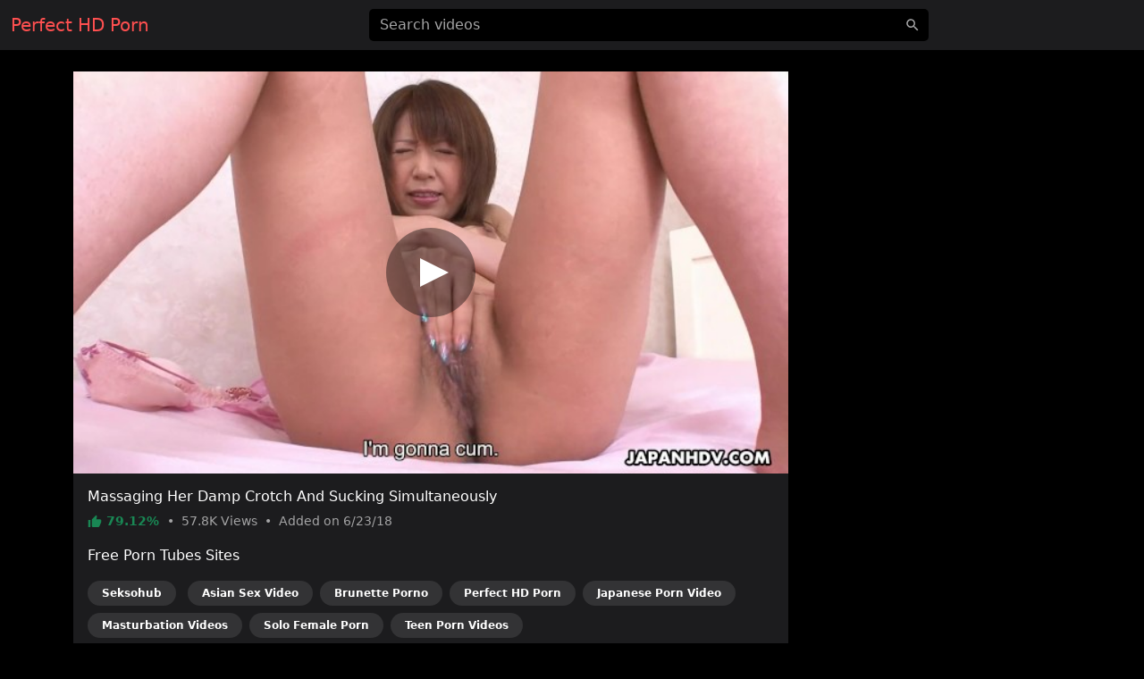

--- FILE ---
content_type: text/html; charset=UTF-8
request_url: https://perfecthdporn.com/video/9b37b7a746795hp
body_size: 6069
content:
<!DOCTYPE html>
<html lang="en">
<head>
    <meta charset="utf-8">
    <meta name="viewport" content="width=device-width, initial-scale=1">
    <meta name="format-detection" content="telephone=no">
    <meta name="msapplication-tap-highlight" content="no">
    <meta http-equiv="x-ua-compatible" content="IE=Edge">

    <meta name="apple-mobile-web-app-capable" content="yes">
    <meta name="apple-mobile-web-app-status-bar-style" content="black">
    <link rel="manifest" href="/manifest.webmanifest">
    <link rel="apple-touch-icon" sizes="192x192" href="/icon-192x192.png">
    <meta name="theme-color" content="#000000">

    <meta name="author" content="Perfect HD Porn">
    <meta name="copyright" content="Perfect HD Porn">
    <meta name="rating" content="adult">

    <!--<link rel="preconnect" href="https://di.phncdn.com">-->

    <title>HD Porn Massaging Her Damp Crotch And Sucking Simultaneously - Perfect HD Porn</title>
    <link href="/favicon.ico" type="image/x-icon" rel="icon"><link href="/favicon.ico" type="image/x-icon" rel="shortcut icon">
        <link rel="stylesheet" href="/css/styles.min.css">
    <link href="https://perfecthdporn.com/video/9b37b7a746795hp" rel="canonical"><link href="https://ei.phncdn.com/videos/201707/24/125736301/original/(m=eafTGgaaaa)(mh=nm7dcQRb6d-jfQay)9.jpg" rel="preload" as="image" imagesrcset="https://ei.phncdn.com/videos/201707/24/125736301/original/(m=eafTGgaaaa)(mh=nm7dcQRb6d-jfQay)9.jpg 320w, https://ei.phncdn.com/videos/201707/24/125736301/original/(m=eaAaGwObaaaa)(mh=-bFh4t7aCIfhPmgY)9.jpg 640w"><meta name="description" content="Watch hot HD Porn porn video &quot;Massaging Her Damp Crotch And Sucking Simultaneously&quot; on perfecthdporn.com, an exclusive production of the Japan HDV channel. Discover the most popular HD Porn pornstars in this free video: Hot. This free porn video is referenced in the categories: Amateur, Asian, Brunette, HD Porn, Japanese, Masturbation, Solo Female and Teen. This video porno is tagged with: Wet, Petite, Sweet, Nasty, Young, Oriental, Teenager, Jav, Japanese Hd, English Subtitles, Hot and Japanhdv."><meta property="og:site_name" content="Perfect HD Porn"><meta property="og:type" content="video.movie"><meta property="og:locale" content="en"><meta property="og:title" content="Massaging Her Damp Crotch And Sucking Simultaneously"><meta property="og:url" content="https://perfecthdporn.com/video/9b37b7a746795hp"><meta property="og:description" content="Watch hot HD Porn porn video &quot;Massaging Her Damp Crotch And Sucking Simultaneously&quot; on perfecthdporn.com, an exclusive production of the Japan HDV channel. Discover the most popular HD Porn pornstars in this free video: Hot. This free porn video is referenced in the categories: Amateur, Asian, Brunette, HD Porn, Japanese, Masturbation, Solo Female and Teen. This video porno is tagged with: Wet, Petite, Sweet, Nasty, Young, Oriental, Teenager, Jav, Japanese Hd, English Subtitles, Hot and Japanhdv."><meta property="og:image" content="https://ei.phncdn.com/videos/201707/24/125736301/original/(m=eafTGgaaaa)(mh=nm7dcQRb6d-jfQay)9.jpg"><meta property="og:image:secure_url" content="https://ei.phncdn.com/videos/201707/24/125736301/original/(m=eafTGgaaaa)(mh=nm7dcQRb6d-jfQay)9.jpg"><meta property="og:image:type" content="image/jpeg"><meta property="og:image:width" content="320"><meta property="og:image:height" content="180"><meta property="og:video" content="https://ew-ph.ypncdn.com/videos/201707/24/125736301/180P_225K_125736301.webm"><meta property="og:video:secure_url" content="https://ew-ph.ypncdn.com/videos/201707/24/125736301/180P_225K_125736301.webm"><meta property="og:video:type" content="video/webm"><meta property="og:video:width" content="320"><meta property="og:video:height" content="180"><meta property="video:release_date" content="2018-06-23T04:30:33+02:00"><meta property="video:duration" content="373"><meta property="video:tag" content="Wet"><meta property="video:tag" content="Petite"><meta property="video:tag" content="Sweet"><meta property="video:tag" content="Nasty"><meta property="video:tag" content="Young"><meta property="video:tag" content="Oriental"><meta property="video:tag" content="Teenager"><meta property="video:tag" content="Jav"><meta property="video:tag" content="Japanese Hd"><meta property="video:tag" content="English Subtitles"><meta property="video:tag" content="Hot"><meta property="video:tag" content="Japanhdv"><meta property="twitter:card" content="summary_large_image"><meta property="twitter:site" content="@Perfect HD Porn"><meta property="twitter:creator" content="@Perfect HD Porn"><meta property="twitter:title" content="Massaging Her Damp Crotch And Sucking Simultaneously"><meta property="twitter:url" content="https://perfecthdporn.com/video/9b37b7a746795hp"><meta property="twitter:description" content="Watch hot HD Porn porn video &quot;Massaging Her Damp Crotch And Sucking Simultaneously&quot; on perfecthdporn.com, an exclusive production of the Japan HDV channel. Discover the most popular HD Porn pornstars in this free video: Hot. This free porn video is referenced in the categories: Amateur, Asian, Brunette, HD Porn, Japanese, Masturbation, Solo Female and Teen. This video porno is tagged with: Wet, Petite, Sweet, Nasty, Young, Oriental, Teenager, Jav, Japanese Hd, English Subtitles, Hot and Japanhdv."><meta property="twitter:image" content="https://ei.phncdn.com/videos/201707/24/125736301/original/(m=eafTGgaaaa)(mh=nm7dcQRb6d-jfQay)9.jpg"><script type="application/ld+json">{"@context":"https://schema.org","@type":"VideoObject","url":"https://perfecthdporn.com/video/9b37b7a746795hp","name":"Massaging Her Damp Crotch And Sucking Simultaneously","description":"Watch hot HD Porn porn video \"Massaging Her Damp Crotch And Sucking Simultaneously\" on perfecthdporn.com, an exclusive production of the Japan HDV channel. Discover the most popular HD Porn pornstars in this free video: Hot. This free porn video is referenced in the categories: Amateur, Asian, Brunette, HD Porn, Japanese, Masturbation, Solo Female and Teen. This video porno is tagged with: Wet, Petite, Sweet, Nasty, Young, Oriental, Teenager, Jav, Japanese Hd, English Subtitles, Hot and Japanhdv.","thumbnailUrl":"https://ei.phncdn.com/videos/201707/24/125736301/original/(m=eafTGgaaaa)(mh=nm7dcQRb6d-jfQay)9.jpg","uploadDate":"2018-06-23T04:30:33+02:00","duration":"PT6M13S","embedUrl":"https://www.pornhub.com/embed/ph597647a7b73b9","interactionStatistic":{"@type":"InteractionCounter","interactionType":{"@type":"WatchAction"},"userInteractionCount":57797},"publisher":{"@type":"Organization","name":"Perfect HD Porn","url":"https://perfecthdporn.com/"}}</script>    <script type="application/ld+json">{"@context":"https://schema.org","@type":"Organization","name":"Perfect HD Porn","url":"https://perfecthdporn.com/"}</script>    <script type="application/ld+json">{"@context":"https://schema.org","@type":"WebSite","url":"https://perfecthdporn.com/","potentialAction":{"@type":"SearchAction","target":{"@type":"EntryPoint","urlTemplate":"https://perfecthdporn.com/?q={query}"},"query-input":"required name=query"}}</script>
    <link rel="preconnect" href="https://www.googletagmanager.com">

    <script async src="https://www.googletagmanager.com/gtag/js?id=G-8GWDEEVMVC"></script>
    <script>
        window.dataLayer = window.dataLayer || [];

        function gtag() {
            dataLayer.push(arguments);
        }

        gtag('js', new Date());
        gtag('config', 'G-8GWDEEVMVC');
    </script>
</head>
<body>
<header id="masthead" class="sticky-top bg-dark">
    <div id="topbar" class="container-fluid">
        <div class="navbar">
            <div id="start" class="d-flex align-items-center">
                <a class="navbar-brand" aria-label="Home" href="/">
                    Perfect HD Porn                </a>
            </div>

            <div id="center" class="d-none d-lg-block w-50 m-auto">
                <input id="jsSearchbarInput"
                       data-search-url="/search-autocomplete"
                       data-search-category=""
                       class="form-control is-search"
                       name="q"
                       type="search"
                       inputmode="search"
                       autocomplete="off"
                       spellcheck="true"
                       placeholder="Search videos"
                       aria-label="Search videos"
                       value="">
            </div>

            <ul id="end" class="navbar-nav flex-row">
                <li class="nav-item ms-2 d-block d-lg-none">
                    <button class="btn px-0" type="button" aria-label="'Search videos'"
                            data-bs-toggle="modal" data-bs-target="#jsSearchModal">
                        <svg class="icon" width="24" height="24"><use xlink:href="/img/icons.svg#search"></use></svg>                    </button>
                </li>
            </ul>
        </div>
    </div>
</header>


<main class="my-4">
    <div class="container-lg">
    <div id="twoCols">
        <div id="leftCol">
            <div class="card">
    <div id="player-container" class="rmp-container ratio ratio-16x9">
                    <div id="player-poster-vast">
                <img class="card-img-top img-fluid"
                     srcset="https://ei.phncdn.com/videos/201707/24/125736301/original/(m=eafTGgaaaa)(mh=nm7dcQRb6d-jfQay)9.jpg 320w, https://ei.phncdn.com/videos/201707/24/125736301/original/(m=eaAaGwObaaaa)(mh=-bFh4t7aCIfhPmgY)9.jpg 640w"
                     src="https://ei.phncdn.com/videos/201707/24/125736301/original/(m=eafTGgaaaa)(mh=nm7dcQRb6d-jfQay)9.jpg"
                     alt="Massaging Her Damp Crotch And Sucking Simultaneously" width="320" height="180">

                <div class="player-icon"></div>
            </div>

            <template data-player>
                <iframe id="player-video" allowfullscreen frameborder="0" scrolling="no"
                        loading="lazy" referrerpolicy="no-referrer"
                        src="https://www.pornhub.com/embed/ph597647a7b73b9"></iframe>
            </template>

                            <div id="ad-container" class="rmp-content bg-dark d-none"
                     data-vast-skip-message="Skip ad"
                     data-vast-close-ad="Close ad"
                     data-vast-learn-more="Learn more"
                     data-vast-url="//e.seksohub.com/api/spots/445626?v2=1&s1=%subid1%&kw=">
                    <video playsinline muted class="rmp-video"></video>
                </div>
                        </div>

    <div class="card-body pb-0">
        <h1 class="h6 text-white">Massaging Her Damp Crotch And Sucking Simultaneously</h1>

        <p class="card-text small text-secondary">
            <span class="text-success fw-bold">
                <svg class="icon" width="16" height="16"><use xlink:href="/img/icons.svg#thumb_up"></use></svg>                79.12%            </span>
            <span class="px-1">•</span>
            <span>
                57.8K                Views
            </span>
            <span class="px-1">•</span>
            <span>
                Added on
                6/23/18            </span>
        </p>

        
        
                    <p class="text-white">Free Porn Tubes Sites</p>
            <ul class="list-inline">
                                <li class="list-inline-item">
                    <a href="https://seksohub.com/videos/amateur" class="badge bg-white bg-opacity-10 rounded-pill px-3 py-2 mb-2 text-white">Seksohub</a>                </li>
                <li class="list-inline-item"><a href="https://sexvideoasian.com" class="badge bg-white bg-opacity-10 rounded-pill px-3 py-2 mb-2 text-white">Asian Sex Video</a></li><li class="list-inline-item"><a href="https://pornobrunette.com" class="badge bg-white bg-opacity-10 rounded-pill px-3 py-2 mb-2 text-white">Brunette Porno</a></li><li class="list-inline-item"><a href="https://perfecthdporn.com" class="badge bg-white bg-opacity-10 rounded-pill px-3 py-2 mb-2 text-white">Perfect HD Porn</a></li><li class="list-inline-item"><a href="https://pornvideojapanese.com" class="badge bg-white bg-opacity-10 rounded-pill px-3 py-2 mb-2 text-white">Japanese Porn Video</a></li><li class="list-inline-item"><a href="https://videosmasturbation.com" class="badge bg-white bg-opacity-10 rounded-pill px-3 py-2 mb-2 text-white">Masturbation Videos</a></li><li class="list-inline-item"><a href="https://solofemaleporn.com" class="badge bg-white bg-opacity-10 rounded-pill px-3 py-2 mb-2 text-white">Solo Female Porn</a></li><li class="list-inline-item"><a href="https://pornvideosteen.com" class="badge bg-white bg-opacity-10 rounded-pill px-3 py-2 mb-2 text-white">Teen Porn Videos</a></li>            </ul>
            </div>
</div>
        </div>

                    <div id="rightCol">
                                <div class="mb-2 d-none d-md-block d-flex justify-content-center align-items-center"><template data-ads="true"><iframe title="Ad" class="rounded" frameborder="0" scrolling="no" width="300" height="250" sandbox="allow-scripts allow-popups allow-forms allow-same-origin" loading="lazy" src="//e.seksohub.com/api/spots/377375?p=1&amp;s1=%subid1%"></iframe></template></div><div class="mb-2 d-none d-md-block d-flex justify-content-center align-items-center"><template data-ads="true"><iframe title="Ad" class="rounded" frameborder="0" scrolling="no" width="300" height="250" sandbox="allow-scripts allow-popups allow-forms allow-same-origin" loading="lazy" src="//e.seksohub.com/api/spots/377376?p=1&amp;s1=%subid1%"></iframe></template></div><div class="mb-2 d-none d-md-block d-flex justify-content-center align-items-center"><template data-ads="true"><iframe title="Ad" class="rounded" frameborder="0" scrolling="no" width="300" height="250" sandbox="allow-scripts allow-popups allow-forms allow-same-origin" loading="lazy" src="//e.seksohub.com/api/spots/377377?p=1&amp;s1=%subid1%"></iframe></template></div>                <div class="d-md-none text-center"><template data-ads="true"><iframe title="Ad" class="rounded" frameborder="0" scrolling="no" width="300" height="100" sandbox="allow-scripts allow-popups allow-forms allow-same-origin" loading="lazy" src="//e.seksohub.com/api/spots/377378?p=1&amp;s1=%subid1%"></iframe></template></div>            </div>
            </div>

            <div id="relatedVideos" class="grid mt-3">
            
                            <div class="g-col-12 g-col-sm-6 g-col-md-6 g-col-lg-4 g-col-xl-3">
                    <a class="card js-pop"
   href="/video/2396900721"
   data-poster="https://ei.phncdn.com/videos/201408/13/30654092/original/(m=eafTGgaaaa)(mh=8VH4BfdO31P4ApDR)14.jpg"
   data-thumbs-path="https://ei.phncdn.com/videos/201408/13/30654092/original/(m=eafTGgaaaa)(mh=8VH4BfdO31P4ApDR){{index}}.jpg"
   data-mediabook="https://ew-ph.ypncdn.com/videos/201408/13/30654092/191230_1353_180P_225K_30654092.webm"
   data-key="0465304b61140314cf4bb8eeb2663447_ph597647a7b73b9"
   data-conf="video"
   data-video-id="79645">
    <div class="card-body p-0 ratio ratio-16x9 position-relative">
        <img srcset="https://ei.phncdn.com/videos/201408/13/30654092/original/(m=eafTGgaaaa)(mh=8VH4BfdO31P4ApDR)14.jpg 320w, https://ei.phncdn.com/videos/201408/13/30654092/original/(m=eaAaGwObaaaa)(mh=59xQgQLTMoMjksGB)14.jpg 640w"
             src="https://ei.phncdn.com/videos/201408/13/30654092/original/(m=eafTGgaaaa)(mh=8VH4BfdO31P4ApDR)14.jpg"
             alt="Hot Redhead With Natural Hair Repeatedly Orgasms While Masturbating"
             onerror="this.src='/img/thumb-video.jpg';this.srcset='/img/thumb-video.jpg'" class="card-img-top"
             loading="lazy" width="320" height="180">

        <div class="card-img-overlay d-flex flex-row justify-content-between align-items-end
        bg-gradient text-shadow text-white small"
             style="padding:0 10px 2px">
            <span class="duration d-flex align-items-center">
                <svg class="icon" width="16" height="16"><use xlink:href="/img/icons.svg#schedule"></use></svg>                &nbsp;5:58            </span>
            <span class="views d-flex align-items-center">
                <svg class="icon" width="16" height="16"><use xlink:href="/img/icons.svg#visibility"></use></svg>                &nbsp;165.88K            </span>
            <span class="rating d-flex align-items-center">
                <svg class="icon" width="16" height="16"><use xlink:href="/img/icons.svg#thumb_up"></use></svg>                &nbsp;72.54%            </span>
        </div>
    </div>

    <div class="card-footer p-2 small text-center d-grid">
        <div class="text-truncate">
            Hot Redhead With Natural Hair Repeatedly Orgasms While Masturbating        </div>
    </div>
</a>
                </div>
                            <div class="g-col-12 g-col-sm-6 g-col-md-6 g-col-lg-4 g-col-xl-3">
                    <a class="card js-pop"
   href="/video/114831667"
   data-poster="https://ei.phncdn.com/videos/201501/24/37967111/original/(m=eafTGgaaaa)(mh=oL9gGz7jylAdXHfz)6.jpg"
   data-thumbs-path="https://ei.phncdn.com/videos/201501/24/37967111/original/(m=eafTGgaaaa)(mh=oL9gGz7jylAdXHfz){{index}}.jpg"
   data-mediabook="https://ew-ph.ypncdn.com/videos/201501/24/37967111/191225_0901_180P_225K_37967111.webm"
   data-key="0465304b61140314cf4bb8eeb2663447_ph597647a7b73b9"
   data-conf="video"
   data-video-id="90966">
    <div class="card-body p-0 ratio ratio-16x9 position-relative">
        <img srcset="https://ei.phncdn.com/videos/201501/24/37967111/original/(m=eafTGgaaaa)(mh=oL9gGz7jylAdXHfz)6.jpg 320w, https://ei.phncdn.com/videos/201501/24/37967111/original/(m=eaAaGwObaaaa)(mh=owb8YHyZWKiBGVRx)6.jpg 640w"
             src="https://ei.phncdn.com/videos/201501/24/37967111/original/(m=eafTGgaaaa)(mh=oL9gGz7jylAdXHfz)6.jpg"
             alt="Using Nylon Stockings A Japanese Girl Masturbates"
             onerror="this.src='/img/thumb-video.jpg';this.srcset='/img/thumb-video.jpg'" class="card-img-top"
             loading="lazy" width="320" height="180">

        <div class="card-img-overlay d-flex flex-row justify-content-between align-items-end
        bg-gradient text-shadow text-white small"
             style="padding:0 10px 2px">
            <span class="duration d-flex align-items-center">
                <svg class="icon" width="16" height="16"><use xlink:href="/img/icons.svg#schedule"></use></svg>                &nbsp;7:21            </span>
            <span class="views d-flex align-items-center">
                <svg class="icon" width="16" height="16"><use xlink:href="/img/icons.svg#visibility"></use></svg>                &nbsp;246.73K            </span>
            <span class="rating d-flex align-items-center">
                <svg class="icon" width="16" height="16"><use xlink:href="/img/icons.svg#thumb_up"></use></svg>                &nbsp;81.26%            </span>
        </div>
    </div>

    <div class="card-footer p-2 small text-center d-grid">
        <div class="text-truncate">
            Using Nylon Stockings A Japanese Girl Masturbates        </div>
    </div>
</a>
                </div>
                            <div class="g-col-12 g-col-sm-6 g-col-md-6 g-col-lg-4 g-col-xl-3">
                    <a class="card js-pop"
   href="/video/3e70cd30f6a95hp"
   data-poster="https://ei.phncdn.com/videos/201708/30/130629101/original/(m=eafTGgaaaa)(mh=bKieF-ir1fke9jgt)11.jpg"
   data-thumbs-path="https://ei.phncdn.com/videos/201708/30/130629101/original/(m=eafTGgaaaa)(mh=bKieF-ir1fke9jgt){{index}}.jpg"
   data-mediabook="https://ew-ph.ypncdn.com/videos/201708/30/130629101/220622_1934_180P_225K_130629101.webm"
   data-key="0465304b61140314cf4bb8eeb2663447_ph597647a7b73b9"
   data-conf="video"
   data-video-id="202935">
    <div class="card-body p-0 ratio ratio-16x9 position-relative">
        <img srcset="https://ei.phncdn.com/videos/201708/30/130629101/original/(m=eafTGgaaaa)(mh=bKieF-ir1fke9jgt)11.jpg 320w, https://ei.phncdn.com/videos/201708/30/130629101/original/(m=eaAaGwObaaaa)(mh=Kfxak44fojVgKkWu)11.jpg 640w"
             src="https://ei.phncdn.com/videos/201708/30/130629101/original/(m=eafTGgaaaa)(mh=bKieF-ir1fke9jgt)11.jpg"
             alt="Sultry Femorg Babe With A Large Tits And A Fleshy Pussy That Gives Her Orgasms"
             onerror="this.src='/img/thumb-video.jpg';this.srcset='/img/thumb-video.jpg'" class="card-img-top"
             loading="lazy" width="320" height="180">

        <div class="card-img-overlay d-flex flex-row justify-content-between align-items-end
        bg-gradient text-shadow text-white small"
             style="padding:0 10px 2px">
            <span class="duration d-flex align-items-center">
                <svg class="icon" width="16" height="16"><use xlink:href="/img/icons.svg#schedule"></use></svg>                &nbsp;17:25            </span>
            <span class="views d-flex align-items-center">
                <svg class="icon" width="16" height="16"><use xlink:href="/img/icons.svg#visibility"></use></svg>                &nbsp;26.58K            </span>
            <span class="rating d-flex align-items-center">
                <svg class="icon" width="16" height="16"><use xlink:href="/img/icons.svg#thumb_up"></use></svg>                &nbsp;74.58%            </span>
        </div>
    </div>

    <div class="card-footer p-2 small text-center d-grid">
        <div class="text-truncate">
            Sultry Femorg Babe With A Large Tits And A Fleshy Pussy That Gives Her Orgasms        </div>
    </div>
</a>
                </div>
                            <div class="g-col-12 g-col-sm-6 g-col-md-6 g-col-lg-4 g-col-xl-3">
                    <a class="card js-pop"
   href="/video/d12a7abc395a5hp"
   data-poster="https://ei.phncdn.com/videos/201801/13/149829572/original/(m=eafTGgaaaa)(mh=yQgPvbfAnSWE-GSm)7.jpg"
   data-thumbs-path="https://ei.phncdn.com/videos/201801/13/149829572/original/(m=eafTGgaaaa)(mh=yQgPvbfAnSWE-GSm){{index}}.jpg"
   data-mediabook="https://ew-ph.ypncdn.com/videos/201801/13/149829572/220623_0707_180P_225K_149829572.webm"
   data-key="0465304b61140314cf4bb8eeb2663447_ph597647a7b73b9"
   data-conf="video"
   data-video-id="226593">
    <div class="card-body p-0 ratio ratio-16x9 position-relative">
        <img srcset="https://ei.phncdn.com/videos/201801/13/149829572/original/(m=eafTGgaaaa)(mh=yQgPvbfAnSWE-GSm)7.jpg 320w, https://ei.phncdn.com/videos/201801/13/149829572/original/(m=eaAaGwObaaaa)(mh=1hmZXjb9_lL22lim)7.jpg 640w"
             src="https://ei.phncdn.com/videos/201801/13/149829572/original/(m=eafTGgaaaa)(mh=yQgPvbfAnSWE-GSm)7.jpg"
             alt="Japanese Baby Cums A Lot On Her Plaything"
             onerror="this.src='/img/thumb-video.jpg';this.srcset='/img/thumb-video.jpg'" class="card-img-top"
             loading="lazy" width="320" height="180">

        <div class="card-img-overlay d-flex flex-row justify-content-between align-items-end
        bg-gradient text-shadow text-white small"
             style="padding:0 10px 2px">
            <span class="duration d-flex align-items-center">
                <svg class="icon" width="16" height="16"><use xlink:href="/img/icons.svg#schedule"></use></svg>                &nbsp;12:58            </span>
            <span class="views d-flex align-items-center">
                <svg class="icon" width="16" height="16"><use xlink:href="/img/icons.svg#visibility"></use></svg>                &nbsp;126.78K            </span>
            <span class="rating d-flex align-items-center">
                <svg class="icon" width="16" height="16"><use xlink:href="/img/icons.svg#thumb_up"></use></svg>                &nbsp;83.81%            </span>
        </div>
    </div>

    <div class="card-footer p-2 small text-center d-grid">
        <div class="text-truncate">
            Japanese Baby Cums A Lot On Her Plaything        </div>
    </div>
</a>
                </div>
                            <div class="g-col-12 g-col-sm-6 g-col-md-6 g-col-lg-4 g-col-xl-3">
                    <a class="card js-pop"
   href="/video/69bfd2f3599b5hp"
   data-poster="https://ei.phncdn.com/videos/201809/12/182628461/original/(m=eafTGgaaaa)(mh=-ADh1eEGLhtFJoF4)11.jpg"
   data-thumbs-path="https://ei.phncdn.com/videos/201809/12/182628461/original/(m=eafTGgaaaa)(mh=-ADh1eEGLhtFJoF4){{index}}.jpg"
   data-mediabook="https://ew-ph.ypncdn.com/videos/201809/12/182628461/180P_225K_182628461.webm"
   data-key="0465304b61140314cf4bb8eeb2663447_ph597647a7b73b9"
   data-conf="video"
   data-video-id="274283">
    <div class="card-body p-0 ratio ratio-16x9 position-relative">
        <img srcset="https://ei.phncdn.com/videos/201809/12/182628461/original/(m=eafTGgaaaa)(mh=-ADh1eEGLhtFJoF4)11.jpg 320w, https://ei.phncdn.com/videos/201809/12/182628461/original/(m=eaAaGwObaaaa)(mh=sCIeYNE88ZMYcByi)11.jpg 640w"
             src="https://ei.phncdn.com/videos/201809/12/182628461/original/(m=eafTGgaaaa)(mh=-ADh1eEGLhtFJoF4)11.jpg"
             alt="For You Elle Voneva Is Her Crush"
             onerror="this.src='/img/thumb-video.jpg';this.srcset='/img/thumb-video.jpg'" class="card-img-top"
             loading="lazy" width="320" height="180">

        <div class="card-img-overlay d-flex flex-row justify-content-between align-items-end
        bg-gradient text-shadow text-white small"
             style="padding:0 10px 2px">
            <span class="duration d-flex align-items-center">
                <svg class="icon" width="16" height="16"><use xlink:href="/img/icons.svg#schedule"></use></svg>                &nbsp;11:57            </span>
            <span class="views d-flex align-items-center">
                <svg class="icon" width="16" height="16"><use xlink:href="/img/icons.svg#visibility"></use></svg>                &nbsp;8.6K            </span>
            <span class="rating d-flex align-items-center">
                <svg class="icon" width="16" height="16"><use xlink:href="/img/icons.svg#thumb_up"></use></svg>                &nbsp;93.62%            </span>
        </div>
    </div>

    <div class="card-footer p-2 small text-center d-grid">
        <div class="text-truncate">
            For You Elle Voneva Is Her Crush        </div>
    </div>
</a>
                </div>
                            <div class="g-col-12 g-col-sm-6 g-col-md-6 g-col-lg-4 g-col-xl-3">
                    <a class="card js-pop"
   href="/video/135d6559faab5hp"
   data-poster="https://ei.phncdn.com/videos/201809/26/184810921/original/(m=eafTGgaaaa)(mh=cskU7o8MsoGubjSZ)8.jpg"
   data-thumbs-path="https://ei.phncdn.com/videos/201809/26/184810921/original/(m=eafTGgaaaa)(mh=cskU7o8MsoGubjSZ){{index}}.jpg"
   data-mediabook="https://ew-ph.ypncdn.com/videos/201809/26/184810921/180P_225K_184810921.webm"
   data-key="0465304b61140314cf4bb8eeb2663447_ph597647a7b73b9"
   data-conf="video"
   data-video-id="277413">
    <div class="card-body p-0 ratio ratio-16x9 position-relative">
        <img srcset="https://ei.phncdn.com/videos/201809/26/184810921/original/(m=eafTGgaaaa)(mh=cskU7o8MsoGubjSZ)8.jpg 320w, https://ei.phncdn.com/videos/201809/26/184810921/original/(m=eaAaGwObaaaa)(mh=vWQNp9viElFWss8Y)8.jpg 640w"
             src="https://ei.phncdn.com/videos/201809/26/184810921/original/(m=eafTGgaaaa)(mh=cskU7o8MsoGubjSZ)8.jpg"
             alt="Vibrating Jericha Jem Cums On"
             onerror="this.src='/img/thumb-video.jpg';this.srcset='/img/thumb-video.jpg'" class="card-img-top"
             loading="lazy" width="320" height="180">

        <div class="card-img-overlay d-flex flex-row justify-content-between align-items-end
        bg-gradient text-shadow text-white small"
             style="padding:0 10px 2px">
            <span class="duration d-flex align-items-center">
                <svg class="icon" width="16" height="16"><use xlink:href="/img/icons.svg#schedule"></use></svg>                &nbsp;12:55            </span>
            <span class="views d-flex align-items-center">
                <svg class="icon" width="16" height="16"><use xlink:href="/img/icons.svg#visibility"></use></svg>                &nbsp;11.85K            </span>
            <span class="rating d-flex align-items-center">
                <svg class="icon" width="16" height="16"><use xlink:href="/img/icons.svg#thumb_up"></use></svg>                &nbsp;88.16%            </span>
        </div>
    </div>

    <div class="card-footer p-2 small text-center d-grid">
        <div class="text-truncate">
            Vibrating Jericha Jem Cums On        </div>
    </div>
</a>
                </div>
                            <div class="g-col-12 g-col-sm-6 g-col-md-6 g-col-lg-4 g-col-xl-3">
                    <a class="card js-pop"
   href="/video/e96e5983b8ac5hp"
   data-poster="https://ei.phncdn.com/videos/201904/06/216900182/original/(m=eafTGgaaaa)(mh=IgHU9mIuHlAVWlGc)13.jpg"
   data-thumbs-path="https://ei.phncdn.com/videos/201904/06/216900182/original/(m=eafTGgaaaa)(mh=IgHU9mIuHlAVWlGc){{index}}.jpg"
   data-mediabook="https://ew-ph.ypncdn.com/videos/201904/06/216900182/180P_225K_216900182.webm"
   data-key="0465304b61140314cf4bb8eeb2663447_ph597647a7b73b9"
   data-conf="video"
   data-video-id="329123">
    <div class="card-body p-0 ratio ratio-16x9 position-relative">
        <img srcset="https://ei.phncdn.com/videos/201904/06/216900182/original/(m=eafTGgaaaa)(mh=IgHU9mIuHlAVWlGc)13.jpg 320w, https://ei.phncdn.com/videos/201904/06/216900182/original/(m=eaAaGwObaaaa)(mh=2hpmHIVRb3m1FXbP)13.jpg 640w"
             src="https://ei.phncdn.com/videos/201904/06/216900182/original/(m=eafTGgaaaa)(mh=IgHU9mIuHlAVWlGc)13.jpg"
             alt="Slender Cutie Lusts After Real Wet Cocks That Contract"
             onerror="this.src='/img/thumb-video.jpg';this.srcset='/img/thumb-video.jpg'" class="card-img-top"
             loading="lazy" width="320" height="180">

        <div class="card-img-overlay d-flex flex-row justify-content-between align-items-end
        bg-gradient text-shadow text-white small"
             style="padding:0 10px 2px">
            <span class="duration d-flex align-items-center">
                <svg class="icon" width="16" height="16"><use xlink:href="/img/icons.svg#schedule"></use></svg>                &nbsp;24:22            </span>
            <span class="views d-flex align-items-center">
                <svg class="icon" width="16" height="16"><use xlink:href="/img/icons.svg#visibility"></use></svg>                &nbsp;39.01K            </span>
            <span class="rating d-flex align-items-center">
                <svg class="icon" width="16" height="16"><use xlink:href="/img/icons.svg#thumb_up"></use></svg>                &nbsp;81.72%            </span>
        </div>
    </div>

    <div class="card-footer p-2 small text-center d-grid">
        <div class="text-truncate">
            Slender Cutie Lusts After Real Wet Cocks That Contract        </div>
    </div>
</a>
                </div>
                            <div class="g-col-12 g-col-sm-6 g-col-md-6 g-col-lg-4 g-col-xl-3">
                    <a class="card js-pop"
   href="/video/cf5418623f9e5hp"
   data-poster="https://ei.phncdn.com/videos/202004/21/306045661/original/(m=eafTGgaaaa)(mh=VlW7OnX5yra0aews)14.jpg"
   data-thumbs-path="https://ei.phncdn.com/videos/202004/21/306045661/original/(m=eafTGgaaaa)(mh=VlW7OnX5yra0aews){{index}}.jpg"
   data-mediabook="https://ew-ph.ypncdn.com/videos/202004/21/306045661/180P_225K_306045661.webm"
   data-key="0465304b61140314cf4bb8eeb2663447_ph597647a7b73b9"
   data-conf="video"
   data-video-id="489015">
    <div class="card-body p-0 ratio ratio-16x9 position-relative">
        <img srcset="https://ei.phncdn.com/videos/202004/21/306045661/original/(m=eafTGgaaaa)(mh=VlW7OnX5yra0aews)14.jpg 320w, https://ei.phncdn.com/videos/202004/21/306045661/original/(m=eaAaGwObaaaa)(mh=-SJmNtkO0OM_En5K)14.jpg 640w"
             src="https://ei.phncdn.com/videos/202004/21/306045661/original/(m=eafTGgaaaa)(mh=VlW7OnX5yra0aews)14.jpg"
             alt="Small-Titted Babe Squirts And Masturbates To A Real Pulsating Pussy"
             onerror="this.src='/img/thumb-video.jpg';this.srcset='/img/thumb-video.jpg'" class="card-img-top"
             loading="lazy" width="320" height="180">

        <div class="card-img-overlay d-flex flex-row justify-content-between align-items-end
        bg-gradient text-shadow text-white small"
             style="padding:0 10px 2px">
            <span class="duration d-flex align-items-center">
                <svg class="icon" width="16" height="16"><use xlink:href="/img/icons.svg#schedule"></use></svg>                &nbsp;10:49            </span>
            <span class="views d-flex align-items-center">
                <svg class="icon" width="16" height="16"><use xlink:href="/img/icons.svg#visibility"></use></svg>                &nbsp;22.64K            </span>
            <span class="rating d-flex align-items-center">
                <svg class="icon" width="16" height="16"><use xlink:href="/img/icons.svg#thumb_up"></use></svg>                &nbsp;88.66%            </span>
        </div>
    </div>

    <div class="card-footer p-2 small text-center d-grid">
        <div class="text-truncate">
            Small-Titted Babe Squirts And Masturbates To A Real Pulsating Pussy        </div>
    </div>
</a>
                </div>
                            <div class="g-col-12 g-col-sm-6 g-col-md-6 g-col-lg-4 g-col-xl-3">
                    <a class="card js-pop"
   href="/video/da23427be5006hp"
   data-poster="https://ei.phncdn.com/videos/202101/18/382004032/original/(m=eafTGgaaaa)(mh=B0oVrzI60cZXk5hN)12.jpg"
   data-thumbs-path="https://ei.phncdn.com/videos/202101/18/382004032/original/(m=eafTGgaaaa)(mh=B0oVrzI60cZXk5hN){{index}}.jpg"
   data-mediabook="https://ew-ph.ypncdn.com/videos/202101/18/382004032/180P_225K_382004032.webm"
   data-key="0465304b61140314cf4bb8eeb2663447_ph597647a7b73b9"
   data-conf="video"
   data-video-id="671131">
    <div class="card-body p-0 ratio ratio-16x9 position-relative">
        <img srcset="https://ei.phncdn.com/videos/202101/18/382004032/original/(m=eafTGgaaaa)(mh=B0oVrzI60cZXk5hN)12.jpg 320w, https://ei.phncdn.com/videos/202101/18/382004032/original/(m=eaAaGwObaaaa)(mh=o9mVAcVN-cbNdjmo)12.jpg 640w"
             src="https://ei.phncdn.com/videos/202101/18/382004032/original/(m=eafTGgaaaa)(mh=B0oVrzI60cZXk5hN)12.jpg"
             alt="MILF Masturbating To A Pulsating Juicy Wet Pussy"
             onerror="this.src='/img/thumb-video.jpg';this.srcset='/img/thumb-video.jpg'" class="card-img-top"
             loading="lazy" width="320" height="180">

        <div class="card-img-overlay d-flex flex-row justify-content-between align-items-end
        bg-gradient text-shadow text-white small"
             style="padding:0 10px 2px">
            <span class="duration d-flex align-items-center">
                <svg class="icon" width="16" height="16"><use xlink:href="/img/icons.svg#schedule"></use></svg>                &nbsp;10:51            </span>
            <span class="views d-flex align-items-center">
                <svg class="icon" width="16" height="16"><use xlink:href="/img/icons.svg#visibility"></use></svg>                &nbsp;45.47K            </span>
            <span class="rating d-flex align-items-center">
                <svg class="icon" width="16" height="16"><use xlink:href="/img/icons.svg#thumb_up"></use></svg>                &nbsp;88.99%            </span>
        </div>
    </div>

    <div class="card-footer p-2 small text-center d-grid">
        <div class="text-truncate">
            MILF Masturbating To A Pulsating Juicy Wet Pussy        </div>
    </div>
</a>
                </div>
                            <div class="g-col-12 g-col-sm-6 g-col-md-6 g-col-lg-4 g-col-xl-3">
                    <a class="card js-pop"
   href="/video/0cbfaa941b006hp"
   data-poster="https://ei.phncdn.com/videos/202101/22/382236712/original/(m=eafTGgaaaa)(mh=2D7yCdcH4kx8u56G)11.jpg"
   data-thumbs-path="https://ei.phncdn.com/videos/202101/22/382236712/original/(m=eafTGgaaaa)(mh=2D7yCdcH4kx8u56G){{index}}.jpg"
   data-mediabook="https://ew-ph.ypncdn.com/videos/202101/22/382236712/180P_225K_382236712.webm"
   data-key="0465304b61140314cf4bb8eeb2663447_ph597647a7b73b9"
   data-conf="video"
   data-video-id="674718">
    <div class="card-body p-0 ratio ratio-16x9 position-relative">
        <img srcset="https://ei.phncdn.com/videos/202101/22/382236712/original/(m=eafTGgaaaa)(mh=2D7yCdcH4kx8u56G)11.jpg 320w, https://ei.phncdn.com/videos/202101/22/382236712/original/(m=eaAaGwObaaaa)(mh=rqFIZxMZHngRgO_S)11.jpg 640w"
             src="https://ei.phncdn.com/videos/202101/22/382236712/original/(m=eafTGgaaaa)(mh=2D7yCdcH4kx8u56G)11.jpg"
             alt="As She Masturbates Canadian Edges And Fingers Her Pussy"
             onerror="this.src='/img/thumb-video.jpg';this.srcset='/img/thumb-video.jpg'" class="card-img-top"
             loading="lazy" width="320" height="180">

        <div class="card-img-overlay d-flex flex-row justify-content-between align-items-end
        bg-gradient text-shadow text-white small"
             style="padding:0 10px 2px">
            <span class="duration d-flex align-items-center">
                <svg class="icon" width="16" height="16"><use xlink:href="/img/icons.svg#schedule"></use></svg>                &nbsp;10:11            </span>
            <span class="views d-flex align-items-center">
                <svg class="icon" width="16" height="16"><use xlink:href="/img/icons.svg#visibility"></use></svg>                &nbsp;32.48K            </span>
            <span class="rating d-flex align-items-center">
                <svg class="icon" width="16" height="16"><use xlink:href="/img/icons.svg#thumb_up"></use></svg>                &nbsp;95.00%            </span>
        </div>
    </div>

    <div class="card-footer p-2 small text-center d-grid">
        <div class="text-truncate">
            As She Masturbates Canadian Edges And Fingers Her Pussy        </div>
    </div>
</a>
                </div>
                            <div class="g-col-12 g-col-sm-6 g-col-md-6 g-col-lg-4 g-col-xl-3">
                    <a class="card js-pop"
   href="/video/2ad3ff4a6c006hp"
   data-poster="https://ei.phncdn.com/videos/202101/23/382294212/original/(m=eafTGgaaaa)(mh=H98Nfoslf2DjiYlW)12.jpg"
   data-thumbs-path="https://ei.phncdn.com/videos/202101/23/382294212/original/(m=eafTGgaaaa)(mh=H98Nfoslf2DjiYlW){{index}}.jpg"
   data-mediabook="https://ew-ph.ypncdn.com/videos/202101/23/382294212/180P_225K_382294212.webm"
   data-key="0465304b61140314cf4bb8eeb2663447_ph597647a7b73b9"
   data-conf="video"
   data-video-id="675617">
    <div class="card-body p-0 ratio ratio-16x9 position-relative">
        <img srcset="https://ei.phncdn.com/videos/202101/23/382294212/original/(m=eafTGgaaaa)(mh=H98Nfoslf2DjiYlW)12.jpg 320w, https://ei.phncdn.com/videos/202101/23/382294212/original/(m=eaAaGwObaaaa)(mh=SDpNW5RjIL3oAf7r)12.jpg 640w"
             src="https://ei.phncdn.com/videos/202101/23/382294212/original/(m=eafTGgaaaa)(mh=H98Nfoslf2DjiYlW)12.jpg"
             alt="Masturbates Her While Using The Hitachi Wand To Snatch A Contracting"
             onerror="this.src='/img/thumb-video.jpg';this.srcset='/img/thumb-video.jpg'" class="card-img-top"
             loading="lazy" width="320" height="180">

        <div class="card-img-overlay d-flex flex-row justify-content-between align-items-end
        bg-gradient text-shadow text-white small"
             style="padding:0 10px 2px">
            <span class="duration d-flex align-items-center">
                <svg class="icon" width="16" height="16"><use xlink:href="/img/icons.svg#schedule"></use></svg>                &nbsp;10:39            </span>
            <span class="views d-flex align-items-center">
                <svg class="icon" width="16" height="16"><use xlink:href="/img/icons.svg#visibility"></use></svg>                &nbsp;33.8K            </span>
            <span class="rating d-flex align-items-center">
                <svg class="icon" width="16" height="16"><use xlink:href="/img/icons.svg#thumb_up"></use></svg>                &nbsp;85.29%            </span>
        </div>
    </div>

    <div class="card-footer p-2 small text-center d-grid">
        <div class="text-truncate">
            Masturbates Her While Using The Hitachi Wand To Snatch A Contracting        </div>
    </div>
</a>
                </div>
                            <div class="g-col-12 g-col-sm-6 g-col-md-6 g-col-lg-4 g-col-xl-3">
                    <a class="card js-pop"
   href="/video/1c3201c56e306hp"
   data-poster="https://ei.phncdn.com/videos/202103/02/384510982/original/(m=eafTGgaaaa)(mh=LLIork1fllq8TCfr)8.jpg"
   data-thumbs-path="https://ei.phncdn.com/videos/202103/02/384510982/original/(m=eafTGgaaaa)(mh=LLIork1fllq8TCfr){{index}}.jpg"
   data-mediabook="https://ew-ph.ypncdn.com/videos/202103/02/384510982/180P_225K_384510982.webm"
   data-key="0465304b61140314cf4bb8eeb2663447_ph597647a7b73b9"
   data-conf="video"
   data-video-id="716685">
    <div class="card-body p-0 ratio ratio-16x9 position-relative">
        <img srcset="https://ei.phncdn.com/videos/202103/02/384510982/original/(m=eafTGgaaaa)(mh=LLIork1fllq8TCfr)8.jpg 320w, https://ei.phncdn.com/videos/202103/02/384510982/original/(m=eaAaGwObaaaa)(mh=z5QzxU72KQun1nJS)8.jpg 640w"
             src="https://ei.phncdn.com/videos/202103/02/384510982/original/(m=eafTGgaaaa)(mh=LLIork1fllq8TCfr)8.jpg"
             alt="Amber Summers Takes Off Her One Piece So She Can Use A Vibrator To Masturbate"
             onerror="this.src='/img/thumb-video.jpg';this.srcset='/img/thumb-video.jpg'" class="card-img-top"
             loading="lazy" width="320" height="180">

        <div class="card-img-overlay d-flex flex-row justify-content-between align-items-end
        bg-gradient text-shadow text-white small"
             style="padding:0 10px 2px">
            <span class="duration d-flex align-items-center">
                <svg class="icon" width="16" height="16"><use xlink:href="/img/icons.svg#schedule"></use></svg>                &nbsp;12:44            </span>
            <span class="views d-flex align-items-center">
                <svg class="icon" width="16" height="16"><use xlink:href="/img/icons.svg#visibility"></use></svg>                &nbsp;59.7K            </span>
            <span class="rating d-flex align-items-center">
                <svg class="icon" width="16" height="16"><use xlink:href="/img/icons.svg#thumb_up"></use></svg>                &nbsp;82.76%            </span>
        </div>
    </div>

    <div class="card-footer p-2 small text-center d-grid">
        <div class="text-truncate">
            Amber Summers Takes Off Her One Piece So She Can Use A Vibrator To Masturbate        </div>
    </div>
</a>
                </div>
                    </div>
    </div>

</main>

<footer class="bg-dark">
    <div class="container">
        <div class="row" role="navigation" aria-label="Footer">
            <div class="col-12">
                <p class="my-4 text-center">
                    <a class="text-uppercase" href="/contact">Contact us</a>
                </p>
            </div>
        </div>
    </div>
</footer>

<div class="modal fade search-autocomplete" id="jsSearchModal" tabindex="-1" aria-hidden="true"
     aria-label="Search videos">
    <div class="modal-dialog modal-dialog-scrollable modal-fullscreen">
        <div class="modal-content">
            <div class="modal-header border-bottom-0">
                <button type="button" class="btn-close ms-0 invisible" data-bs-dismiss="modal"
                        aria-label="Close"></button>

                <form method="get" class="mx-2 w-100" action="/">
                    <input id="jsSearchAutocomplete" class="form-control is-search"
                           name="q"
                           type="search"
                           inputmode="search"
                           autocomplete="off"
                           spellcheck="true"
                           placeholder="Search videos"
                           aria-label="Search videos">
                </form>

                <button type="button" class="btn-close ms-0" data-bs-dismiss="modal"
                        aria-label="Close"></button>
            </div>
            <div class="modal-body">
                <div id="jsSearchSuggestions" class="list-group list-group-flush"></div>
            </div>
        </div>
    </div>
</div>

<script data-spots="323293" data-tag="asg" data-subid1="%subid1%" async="async" data-src="//e.seksohub.com/GBhbRN9.js"></script><script src="/js/app.min.js"></script><script defer src="https://static.cloudflareinsights.com/beacon.min.js/vcd15cbe7772f49c399c6a5babf22c1241717689176015" integrity="sha512-ZpsOmlRQV6y907TI0dKBHq9Md29nnaEIPlkf84rnaERnq6zvWvPUqr2ft8M1aS28oN72PdrCzSjY4U6VaAw1EQ==" data-cf-beacon='{"version":"2024.11.0","token":"78264cc5b31c40f9b8caa1344903b1a1","r":1,"server_timing":{"name":{"cfCacheStatus":true,"cfEdge":true,"cfExtPri":true,"cfL4":true,"cfOrigin":true,"cfSpeedBrain":true},"location_startswith":null}}' crossorigin="anonymous"></script>
</body>
</html>
